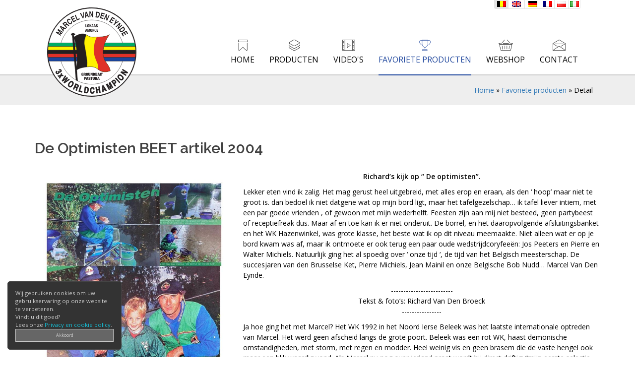

--- FILE ---
content_type: text/html; charset=utf-8
request_url: https://marcelvandeneynde.be/favorieteproduct/favoriet?detailitem=2393
body_size: 7616
content:
<!DOCTYPE html>
<html lang="nl-BE">
<head id="head"><!-- Google tag (gtag.js) -->
<script async src="https://www.googletagmanager.com/gtag/js?id=G-RJ530V9Z1N"></script>
<script>
  window.dataLayer = window.dataLayer || [];
  function gtag(){dataLayer.push(arguments);}
  gtag('js', new Date());
  gtag('config', 'G-RJ530V9Z1N');
</script>
<meta name="title" content="De Optimisten BEET artikel 2004 | Marcel Van Den Eynde" property="og:title" />
<meta name="description" content="Marcel Van Den Eynde nv is een familiebedrijf dat ondertussen al meer dan 30 jaar bestaat! Er zullen niet veel Europese zoetwaterhengelaars zijn die niet vissen of ooit hebben gevist met één van onze producten." property="og:description" />
<meta http-equiv="Content-Type" content="text/html; charset=utf-8" />
<meta name="Rating" content="General" />
<meta name="Robots" content="index, follow" />
<meta name="format-detection" content="telephone=no" />
<meta name="author" content="Jiswo bvba" />
<meta name="viewport" content="width=device-width, initial-scale=1, maximum-scale=5" />
<link href="https://marcelvandeneynde.be/nl-be/favorieteproduct/favoriet" rel="alternate" hreflang="nl-be" />
<link href="https://marcelvandeneynde.be/en-gb/favorieteproduct/favoriet" rel="alternate" hreflang="en-gb" />
<link href="https://marcelvandeneynde.be/de-de/favorieteproduct/favoriet" rel="alternate" hreflang="de-de" />
<link href="https://marcelvandeneynde.be/fr-fr/favorieteproduct/favoriet" rel="alternate" hreflang="fr-fr" />
<link href="https://marcelvandeneynde.be/pl-pl/favorieteproduct/favoriet" rel="alternate" hreflang="pl-pl" />
<link href="https://marcelvandeneynde.be/it-it/favorieteproduct/favoriet" rel="alternate" hreflang="it-it" />
<link href="https://marcelvandeneynde.be/nl-be/favorieteproduct/favoriet" rel="alternate" hreflang="x-default" />

<title>De Optimisten BEET artikel 2004</title>

<link href="/skins/marcelvandeneynde/favicon.ico?v=43" rel="shortcut icon" type="image/x-icon" />
<link rel="alternate" type="application/rss+xml" title="RSS" href="/feed.aspx" />
<link href="https://fonts.googleapis.com/css?family=Raleway:400,600|Open+Sans:300,400,600" rel="stylesheet" type="text/css" />
<link href="/content/marcelvandeneynde?v=fJ13D6XVzaWUWFLElU-m1Uf-hcpUeaI7xuPzatWN5vQ1" rel="stylesheet" type="text/css"/>
<link href="/skins/marcelvandeneynde/spcss?v=3a-dI7j4V1CVgjFkDbjsujav9lOVDDeI06qPb0FUdFo1" rel="stylesheet" type="text/css"/>
</head>
<body id="body">
<form method="post" action="./favoriet?detailitem=2393" id="MainForm" data-master-default-validation="false">
<div class="aspNetHidden">
<input type="hidden" name="__EVENTTARGET" id="__EVENTTARGET" value="" />
<input type="hidden" name="__EVENTARGUMENT" id="__EVENTARGUMENT" value="" />
<input type="hidden" name="__VIEWSTATE" id="__VIEWSTATE" value="kb2VyxGfH5RPXCzezZy/76obTe4GFOeQfoQTPsidL7Zjvq/aQZz5MQei44XwPySVGpzmvr4uTidaBMDiGD9PwSWq2CGeW+DV6LxHns0sa9GP/p8ny5LEwtPfkE9Cucp1" />
</div>
<script type="text/javascript">
//<![CDATA[
var theForm = document.forms['MainForm'];
if (!theForm) {
    theForm = document.MainForm;
}
function __doPostBack(eventTarget, eventArgument) {
    if (!theForm.onsubmit || (theForm.onsubmit() != false)) {
        theForm.__EVENTTARGET.value = eventTarget;
        theForm.__EVENTARGUMENT.value = eventArgument;
        theForm.submit();
    }
}
//]]>
</script>
<div class="container">
    <nav class="navbar navbar-default">
        <div class="container-fluid">
            <div class="navbar-header">
                <div class="languageselection">
                    <ul id="ctl02_langselector" class="languageselector">
	<li class="selected lang_nl"><a href="javascript:__doPostBack(&#39;ctl00$ctl02$langselector$ctl01&#39;,&#39;&#39;)">nl</a></li><li class="lang_en"><a href="javascript:__doPostBack(&#39;ctl00$ctl02$langselector$ctl03&#39;,&#39;&#39;)">en</a></li><li class="lang_de"><a href="javascript:__doPostBack(&#39;ctl00$ctl02$langselector$ctl05&#39;,&#39;&#39;)">de</a></li><li class="lang_fr"><a href="javascript:__doPostBack(&#39;ctl00$ctl02$langselector$ctl07&#39;,&#39;&#39;)">fr</a></li><li class="lang_pl"><a href="javascript:__doPostBack(&#39;ctl00$ctl02$langselector$ctl09&#39;,&#39;&#39;)">pl</a></li><li class="last lang_it"><a href="javascript:__doPostBack(&#39;ctl00$ctl02$langselector$ctl11&#39;,&#39;&#39;)">it</a></li>
</ul>
                </div>
                <button type="button" class="navbar-toggle collapsed" data-toggle="collapse" data-target="#navbar" aria-expanded="false" aria-controls="navbar">
                    <span class="sr-only">Toggle navigation</span>
                    <span class="icon-bar"></span>
                    <span class="icon-bar"></span>
                    <span class="icon-bar"></span>
                </button>
                <a class="navbar-brand" href="/">
                    <img src="/skins/marcelvandeneynde/images/logo.svg" alt=""/>
                </a>
            </div>
            <div id="navbar" class="navbar-collapse collapse">
                <ul class="nav navbar-nav">
                <li>
<a class="" href="/" title="Welkom">Home</a>
</li>
<li>
<a class="" href="/producten" title="Producten">Producten</a>
</li>
<li>
<a class="" href="/videos" title="Video's">Video's</a>
</li>
<li class="active">
<a class="" href="/favorieteproduct" title="Favoriete producten">Favoriete producten</a>
</li>
<li>
<a class="" href="/webshop" title="Webshop">Webshop</a>
</li>
<li>
<a class="" href="/contact" title="Contacteer ons">Contact</a>
</li>

                </ul>
            </div>
        </div>
    </nav>
</div>
<section class="page-header">
	<div class="container">
		<div class="pull-right">
    		<span class="breadcrumb"><span><a href="/">Home</a></span><span>&nbsp;&raquo;&nbsp;</span><span><a title="Favoriete producten" href="/favorieteproduct">Favoriete producten</a></span><span>&nbsp;&raquo;&nbsp;</span><span>Detail</span></span>
    	</div>
	</div>
</section>
<div class="container">
    <div class="row">
        <div class="col-xs-12">
            <section class="mb80">
                
    <div class="row favoriet">
    <div class="col-xs-12">
    <div class="tablelayout">
        <h2>De Optimisten BEET artikel 2004</h2>
        <img src="/getphoto.ashx?id=432&mode=medium" class="img-responsive" alt="De Optimisten BEET artikel 2004" style="float:left;margin-right:20px;margin-bottom:10px;"/>
        <p style="text-align: center;"><strong>Richard&rsquo;s kijk op &ldquo; De optimisten&rdquo;.</strong></p>
<p>Lekker eten vind ik zalig. Het mag gerust heel uitgebreid, met alles erop en eraan, als den &lsquo; hoop&rsquo; maar niet te groot is. dan bedoel ik niet datgene wat op mijn bord ligt, maar het tafelgezelschap&hellip; ik tafel liever intiem, met een par goede vrienden , of gewoon met mijn wederhelft. Feesten zijn aan mij niet besteed, geen partybeest of receptiefreak dus. Maar af en toe kan ik er niet onderuit. De borrel, en het daaropvolgende afsluitingsbanket en het WK Hazenwinkel, was grote klasse, het beste wat ik op dit niveau meemaakte. Niet alleen wat er op je bord kwam was af, maar ik ontmoete er ook terug een paar oude wedstrijdcoryfee&euml;n: Jos Peeters en Pierre en Walter Michiels. Natuurlijk ging het al spoedig over &lsquo; onze tijd &lsquo;, de tijd van het Belgisch meesterschap. De succesjaren van den Brusselse Ket, Pierre Michiels, Jean Mainil en onze Belgische Bob Nudd&hellip; Marcel Van Den Eynde.</p>
<p style="text-align: center;">-------------------------<br />Tekst &amp; foto&rsquo;s: Richard Van Den Broeck<br />----------------</p>
<p>Ja hoe ging het met Marcel? Het WK 1992 in het Noord Ierse Beleek was het laatste internationale optreden van Marcel. Het werd geen afscheid langs de grote poort. Beleek was een rot WK, haast demonische omstandigheden, met storm, met regen en modder. Heel weinig vis en geen brasem die de vaste hengel ook maar een blik waardig vond. Als Marcel nu nog over Ierland praat wordt hij direct driftig: &ldquo;mijn eerste selectie voor het WK was in Ierland in 1969 en ik eindigde ook in Ierland, in Beleek 1992. Vierentwintig Wk selecties na elkaar, maar ik zit nog te wachten achter mijn achterste aanbeet in Ierland, mooi land maar praat me niet over de visserij daar &ldquo;.</p>
<p>24 jaar lang had het boegbeeld van ons nationale team, met 3 keer goud met het team en &eacute;&eacute;n keer goud individueel. In Belgi&euml; won Marcel alles wat er maar te winnen viel. De Witte uit Dendermonde beheerste een kwart eeuw ons wedstrijdgebeuren.</p>
<p><strong>De optimisten</strong></p>
<p>We zouden nog eens gaan vissen, daar waren we het over eens, maar een geschikte datum vinden bleek een moeilijke opgave te zijn. Of de eergoden zaten tegen, of Richard zat in Ierland (Sorry Marcel). Bij een volgende afspraak as een of ander griepje weer de spelbreker. &ldquo;Kan het morgen voor jou?&rdquo;, overviel Jan Van Schendel me via de telefoon. Heu&hellip; ja, eigenlijk wel, maar dan alleen in de namiddag. Prima we hoeven toch niet ver weg te gaan, kom maar gewoon naar de fabriek. Ik vroeg hem nog snel naar het weerbericht. &ldquo; Beetje wind, maar voor de rest niet verkeerd.&rdquo; Ik hoorde hem nog iets zeggen over optimisten, voor hij de telefoon opging&hellip;. Ja, welke visser niet dacht ik&hellip;</p>
<p>Philip, Marcels schoonzoon en bedrijfsleider van de Firma, stond mij al op te wachten. &ldquo; Marcel is al weg, hij was niet te houden, hij is zijn spullen al in gereedheid aan het brengen&rdquo;.&nbsp; Philip laadde nog wat extra materiaal in de wagen. &ldquo; Volg me maar, het is hier vlakbij&rdquo;.&nbsp; Nauwelijks hebben we het fabrieksterrein verlaten of we belanden via een jachtweg in een oase van rust en groen, maar vooral van water. &ldquo; We zijn er &ldquo;, zegt Philip haast plechtig. Dit is het paradijs van de visclub &ldquo; De Optimisten&rsquo;&rsquo;.</p>
<p><strong>Karper en klein spul</strong></p>
<p>Een vestigingswater rondom een oud fort, dat nog steeds dienst doet als schietstand voor de Dendermondse politie. De duidelijke aanwezigheid van de oude vestigingsmuren geeft het water een waas van geheimzinnigheid. De sterk over het water hangende struiken langs de fortkant ruiken naar karper en avontuur. Marcel, helemaal niet onder de indruk van de omgeving, is reeds ijverig met voeremmers bezig. Wat de pot schaft? &ldquo; Gewoon, heel gewoon, zeg maar de dagschotel; &lsquo;Vijver geel&rsquo; en &lsquo;Natuur&rsquo; als basis. Een handje maden en een greepje ma&iuml;s, meer moet dat niet zijn&rdquo;. Philip is ondertussen ook druk in de weer: &ldquo;Pas maar op met die ma&iuml;s of je krijgt karper op bezoek.&rdquo; Ik vraag Philip wat we mogen verwachten. &ldquo;Veel kleine vis, Brasem en natuurlijk kans op lijnbreuk door een karper&rdquo;.&nbsp; De tand des tijds heeft Marcel niet ontzien, maar als hij zijn hengel in de hand heeft ondergaat hij een metamorfose. Al zijn bewegingen misschien niet meer , klasse blijft, dat zie je aan alles. Marcel en zijn lokvoeder, dat is een symbiose. Hij maakte zijn lokvoeder groot en zijn lokvoeder maakte hem groots. Die eerbied voor datgene wat in die voeremmer zit, dat zie je, dat is kunst; zo gaat een artiest met zijn schepping om. Marcel &lsquo; streelt&rsquo; het lokvoeder door de voerzeef. Zijn dobber hangt in de waterspiegel, ik heb het er heel moeilijk mee. Hij blijkbaar ook, want na enige twijfel besluit hij om toch iets van het lood af te schapen. Bij Philip melden de eerste voorntjes zich. Jan Van Schendel komt ook even kijken. Marcels aas wordt onderschept door een drieste bende friemeltjes. Het gaat vlot, maar de grote vis laar het nog afweten.</p>
<p><strong>Een kroonprins</strong></p>
<p>We hebben nu even tijd voor een babbel en ik vraag Marcel of hij nog met zijn boot op zee vist. &ldquo;Nee, dat werd te zwaar. Af en toe gaan we nog eens achter de snoekbaars aan, maar die vangsten zijn ook sterk terug gelopen. Het meeste geniet ik hier nog, vlakbij, familie of vrienden komen eens langs. De kleinkinderen gooien een hengeltje uit, en pas op h&egrave; er zit een crack bij. Je zult wel zien, straks komt hij. Bij Philip komt er ineens erg veel elastiek uit de hengeltop. Een karper vlucht naar de tegenoverliggende struiken, geen houden aan.</p>
<p>Hoi pap, mag ik vissen? De kleinkinderen bestormen de vestiging. Marcel heeft nu meer aandacht voor de wilde bende dan voor zijn dobber. De nieuwe kampioen heeft vaders hengel al veroverd. Er zit voor Philip niets anders op dan een tweede hengel optuigen. De dames Van Den Eynde volgen in het kielzog van de jonge meute, biertjes en frisdrank gaan rond&hellip;. De cirkel is rond. Onze Philip (zijn schoonzoon) vist niet onaardig, maar die jongen heeft het veel te druk met de zaak. Maar die kleine dat wordt een nieuwe &ldquo;witte&rdquo; ne kampioen. De kroonprins roep ondertussen om de assistentie van vader terwijl hij ijverig aan een brasem staat te hijsen. &ldquo; Ze je wat ik bedoel &ldquo; zegt Marcel Apetrots&hellip;</p>
<p><em><span style="text-decoration: underline;">Bron: Hengelsportmagazine Beet, nr 12 december 2004, 29<sup>e</sup> jaargang.</span></em></p>
        
    </div>
</div>
</div>

            </section>
        </div>
    </div>
</div>
<div class="totop"><a href="#top"><i class="fa fa-angle-up"></i></a></div>
<footer>
    <div class="container">
        <div class="bigdivider"></div>
        <div class="row">
            <div class="col-sm-12 col-md-6 col-lg-4 mb50">
                <h3 class="text-uppercase">Marcel Van Den Eynde</h3>
                <p>Het produceren van hengelsport-lokazen van top-kwaliteit voor een eerlijke prijs.<br /> Dit was de even simpele als duidelijke missie van Marcel Van Den Eynde, de oprichter van ons bedrijf.</p>
                <h3 class="text-uppercase mt50">Contacteer ons</h3>
                <p class="phone">+32 (0) 52 20 00 62</p>
                <p>
                    N.V. Marcel Van Den Eynde s.a.<br />
                    Schaapveld 6-8<br />
                    9200 Dendermonde
                </p>
                <br/>
                <div class="socialbtns">
                    <ul>
                        <li><a href="https://www.facebook.com/Marcel-Van-Den-Eynde-Benelux-1449981068354760" target="_blank" class="fa fa-lg fa-facebook text-center"></a></li>
                    </ul>
                </div>
            </div>
            <div class="col-md-6 col-lg-8">
                <div class="row">
                    
                    <div class="col-xs-6 col-sm-3 col-md-6 col-lg-3 mb50">
                        <h4 class="text-uppercase">Catalogus</h4>
                        <div class="thumbholder">
                            <div class="_df_thumb"
                                source="upload/mvde/Catalogus-2025.pdf"
                                thumb="/skins/marcelvandeneynde/images/Catalogus-2025.jpg">
                            </div>
                        </div>  
                    </div>
                    <div class="col-xs-6 col-sm-3 col-md-6 col-lg-3 mb50">
                        <h4 class="text-uppercase">Rivieren en kanalen</h4>
                        <div class="thumbholder">
                            <div class="_df_thumb"
                                source="upload/mvde/LR 03 2021 kanaal en rivieren.pdf"
                                thumb="/skins/marcelvandeneynde/images/rivierenkanalen.jpg">
                            </div>
                        </div>  
                    </div>
                    <div class="col-xs-6 col-sm-3 col-md-6 col-lg-3 mb50">
                        <h4 class="text-uppercase">Vijver en feeder</h4>
                        <div class="thumbholder">
                            <div class="_df_thumb"
                                source="upload/mvde/Broch_2020_Vijvers-Feedervissen_V02_LR.pdf"
                                thumb="/skins/marcelvandeneynde/images/VijverEnFeeder.jpg">
                            </div>
                        </div>  
                    </div>      
                    <div class="col-xs-6 col-sm-3 col-md-6 col-lg-3 mb50">
                        <h4 class="text-uppercase">Dreambaits</h4>
                        <div class="thumbholder">
                            <div class="_df_thumb"
                                source="upload/mvde/Catalogus-Dreambaits-2025.pdf"
                                thumb="/skins/marcelvandeneynde/images/Catalogus-Dreambaits-2025.jpg">
                            </div>
                        </div>  
                    </div>      
                    
                </div>
            </div>
        </div>
        <div class="text-center subfooter">
            <p><i class="fa fa-copyright"></i> 2026 Marcel Van Den Eynde. Alle rechten voorbehouden.<br />
            <span class="jiswo">Deze website is een creatie van <a href="http://www.jiswo.com" target="_blank">Jiswo</a></span></p>
        </div>
    </div>
</footer>

<div id="legalcookiewarning" class="legalcookiewarning">
    <div class="alert" role="alert">
        <div class="row">
            <div class="col-xs-12">Wij gebruiken cookies om uw gebruikservaring op onze website te verbeteren.<br/>Vindt u dit goed?<br />Lees onze <a href="javascript:ShowContentDialog('PrivacyPolicy.Content', 'PrivacyPolicy.description', 'CloseButtonCaption', 'modal-lg cookie-warning');">Privacy en cookie policy</a>.</div>
            <div class="col-xs-12"><a href="javascript:dismissLegalCookie()" class="btn btn-default btn-cookie btn-block mt-3">Akkoord</a></div>
        </div>
    </div>
</div>
<script src="/skins/marcelvandeneynde/spjs?v=NXU6-1t1A4GTNcit9CpAlmQEpfQfW-tRG4k42F-TsUk1"></script>
<div class="aspNetHidden">
	<input type="hidden" name="__VIEWSTATEGENERATOR" id="__VIEWSTATEGENERATOR" value="CA0B0334" />
	<input type="hidden" name="__EVENTVALIDATION" id="__EVENTVALIDATION" value="IudGvlv33/anLUNajNaGZfMrhsD2Q8LMjAPNVuQE3BiVbLCWFjJCo0W/xJVlNWob8VGOqWYdsgPTRsQpC+uyU2BgqDjvypl6Q2bvhrq8v4zU8O9VGbLymb/VrkJULumrDYJnF9ZDcdZWGAmrAwTvJm4t1JjoZxB/45LPwuFbcB2qdqqs1CIpJTht7JOA9wfGAgEtInm3usIzmWbspkLOkqQtvOzpF8ViA9c/xJRw10E=" />
</div></form>
</body>
</html>


--- FILE ---
content_type: image/svg+xml
request_url: https://marcelvandeneynde.be/skins/marcelvandeneynde/images/logo.svg
body_size: 35006
content:
<?xml version="1.0" encoding="UTF-8" standalone="no"?><!DOCTYPE svg PUBLIC "-//W3C//DTD SVG 1.1//EN" "http://www.w3.org/Graphics/SVG/1.1/DTD/svg11.dtd"><svg width="100%" height="100%" viewBox="0 0 309 309" version="1.1" xmlns="http://www.w3.org/2000/svg" xmlns:xlink="http://www.w3.org/1999/xlink" xml:space="preserve" style="fill-rule:evenodd;clip-rule:evenodd;stroke-miterlimit:3.8636;"><g><path d="M154.488,4.25c-82.975,0 -150.238,67.263 -150.238,150.238c0,82.976 67.263,150.238 150.238,150.238c82.976,0 150.238,-67.262 150.238,-150.238c0,-82.975 -67.262,-150.238 -150.238,-150.238Z" style="fill:#231f20;fill-rule:nonzero;"/><path d="M0,154.488c0,-85.322 69.166,-154.488 154.488,-154.488c85.323,0 154.488,69.166 154.488,154.488c0,85.323 -69.165,154.488 -154.488,154.488c-85.322,0 -154.488,-69.165 -154.488,-154.488Z" style="fill:#231f20;fill-rule:nonzero;"/><path d="M2.68,154.488c0,-83.842 67.966,-151.808 151.808,-151.808c83.843,0 151.809,67.966 151.809,151.808c0,83.843 -67.966,151.809 -151.809,151.809c-83.842,0 -151.808,-67.966 -151.808,-151.809Z" style="fill:#fff;fill-rule:nonzero;"/><path d="M2.681,154.488c0,-83.842 67.965,-151.807 151.807,-151.807c83.842,0 151.807,67.965 151.807,151.807c0,83.842 -67.965,151.807 -151.807,151.807c-83.842,0 -151.807,-67.965 -151.807,-151.807Z" style="fill:none;stroke-width:0.48px;stroke:#231f20;"/><path d="M43.3,154.488c0,-61.408 49.78,-111.188 111.188,-111.188c61.408,0 111.188,49.78 111.188,111.188c0,61.409 -49.78,111.188 -111.188,111.188c-61.408,0 -111.188,-49.779 -111.188,-111.188Z" style="fill:none;stroke-width:1px;stroke:#231f20;"/><g><clipPath id="_clip1"><path d="M2.681,154.488c0,-83.842 67.965,-151.807 151.807,-151.807c83.842,0 151.807,67.965 151.807,151.807c0,83.842 -67.965,151.807 -151.807,151.807c-83.842,0 -151.807,-67.965 -151.807,-151.807Z"/></clipPath><g clip-path="url(#_clip1)"><rect x="-2.079" y="122.653" width="319.978" height="12.612" style="fill:#00ab66;fill-rule:nonzero;stroke-width:0.96px;stroke:#231f20;"/><rect x="-2.079" y="135.265" width="319.978" height="12.612" style="fill:#fff200;fill-rule:nonzero;stroke-width:0.96px;stroke:#231f20;"/><rect x="-2.079" y="147.877" width="319.978" height="12.612" style="fill:#231f20;fill-rule:nonzero;stroke-width:0.96px;stroke:#231f20;"/><rect x="-2.079" y="160.49" width="319.978" height="12.612" style="fill:#e03128;fill-rule:nonzero;stroke-width:0.96px;stroke:#231f20;"/><rect x="-2.079" y="173.102" width="319.978" height="12.612" style="fill:#1b449c;fill-rule:nonzero;stroke-width:0.96px;stroke:#231f20;"/></g></g><path d="M35.794,78.604l2.477,-3.965l16.891,10.555l-1.604,2.568l-11.425,-7.139c-0.329,-0.205 -0.785,-0.494 -1.37,-0.868c-0.592,-0.378 -1.049,-0.667 -1.369,-0.868l12.615,11.354l-1.672,2.675l-15.724,-6.378c0.321,0.2 0.781,0.484 1.381,0.85c0.592,0.362 1.052,0.645 1.38,0.85l11.425,7.139l-1.604,2.568l-16.891,-10.554l2.504,-4.009l14.78,5.901l-11.794,-10.679Z" style="fill:#231f20;"/><path d="M53.682,74.923l2.483,-3.066l-7.312,-3.424l4.829,6.49ZM44.178,66.97l2.311,-2.854l18.945,8.254l-2.218,2.739l-3.813,-1.798l-3.605,4.453l2.504,3.413l-2.138,2.64l-11.986,-16.847Z" style="fill:#231f20;"/><path d="M57.924,56.702l3.65,3.914l2.693,-2.512c0.535,-0.499 0.862,-0.952 0.983,-1.359c0.215,-0.718 -0.059,-1.485 -0.82,-2.303c-0.823,-0.882 -1.605,-1.262 -2.346,-1.138c-0.417,0.069 -0.882,0.343 -1.397,0.822l-2.763,2.576ZM61.009,49.799c0.647,-0.173 1.328,-0.174 2.045,-0.004c0.591,0.139 1.167,0.365 1.729,0.678c0.562,0.314 1.109,0.757 1.644,1.33c0.645,0.692 1.145,1.501 1.499,2.427c0.348,0.92 0.337,1.811 -0.033,2.673c0.777,-0.219 1.507,-0.179 2.19,0.12c0.681,0.288 1.499,0.943 2.451,1.963l0.912,0.979c0.621,0.665 1.062,1.097 1.325,1.296c0.411,0.318 0.813,0.46 1.206,0.427l0.341,0.366l-2.616,2.439c-0.373,-0.255 -0.667,-0.467 -0.883,-0.637c-0.442,-0.35 -0.866,-0.737 -1.27,-1.161l-1.278,-1.339c-0.877,-0.92 -1.588,-1.414 -2.134,-1.484c-0.541,-0.074 -1.161,0.215 -1.861,0.867l-2.454,2.288l5.327,5.712l-2.323,2.166l-13.584,-14.567l5.58,-5.202c0.816,-0.724 1.545,-1.169 2.187,-1.337Z" style="fill:#231f20;"/><path d="M68.846,45.224c0.061,-2.07 0.882,-3.68 2.464,-4.83c2.117,-1.538 4.311,-1.773 6.582,-0.707c1.266,0.606 2.284,1.397 3.055,2.374l-2.63,1.91c-0.731,-0.648 -1.374,-1.072 -1.928,-1.271c-0.986,-0.353 -1.949,-0.188 -2.888,0.495c-0.956,0.694 -1.35,1.738 -1.182,3.13c0.163,1.385 0.901,2.981 2.214,4.788c1.313,1.808 2.589,2.952 3.825,3.434c1.238,0.471 2.306,0.379 3.206,-0.274c0.921,-0.67 1.344,-1.566 1.266,-2.691c-0.035,-0.609 -0.265,-1.394 -0.692,-2.353l2.603,-1.891c1.049,1.922 1.503,3.774 1.364,5.556c-0.134,1.779 -0.933,3.199 -2.395,4.262c-1.809,1.315 -3.772,1.605 -5.888,0.871c-2.121,-0.741 -4.127,-2.413 -6.017,-5.015c-2.044,-2.813 -3.031,-5.409 -2.959,-7.788Z" style="fill:#231f20;"/><path d="M92.775,31.727l-7.198,3.99l2.05,3.699l6.608,-3.663l1.677,3.026l-6.607,3.662l2.482,4.479l7.531,-4.174l1.736,3.132l-10.308,5.713l-9.656,-17.419l9.975,-5.53l1.71,3.085Z" style="fill:#231f20;"/><path d="M95.699,26.354l3.013,-1.217l6.12,15.147l7.142,-2.886l1.341,3.32l-10.155,4.103l-7.461,-18.467Z" style="fill:#231f20;"/><path d="M123.379,17.067l3.276,-0.817l-0.331,20.609l-2.979,0.743l-9.918,-18.054l3.369,-0.84l6.934,13.854l-0.351,-15.495Z" style="fill:#231f20;"/><path d="M134.616,27.574l3.907,-0.549l-3.013,-7.491l-0.894,8.04ZM133.089,15.276l3.637,-0.511l8.226,18.957l-3.49,0.49l-1.562,-3.915l-5.674,0.798l-0.496,4.204l-3.364,0.473l2.723,-20.496Z" style="fill:#231f20;"/><path d="M146.319,13.783l3.408,-0.06l6.435,13.794l-0.243,-13.902l3.028,-0.052l0.348,19.914l-3.25,0.056l-6.597,-14.034l0.247,14.145l-3.028,0.053l-0.348,-19.914Z" style="fill:#231f20;"/><path d="M172.922,18.273l-2.033,12.838l2.96,0.469c1.514,0.24 2.722,-0.549 3.622,-2.367c0.493,-0.998 0.854,-2.222 1.084,-3.673c0.317,-2.002 0.313,-3.576 -0.011,-4.721c-0.316,-1.154 -1.203,-1.846 -2.662,-2.078l-2.96,-0.468ZM179.273,16.214c1.005,0.625 1.745,1.595 2.221,2.91c0.38,1.064 0.577,2.181 0.591,3.35c0.014,1.17 -0.061,2.271 -0.224,3.303c-0.414,2.616 -1.175,4.766 -2.282,6.451c-1.499,2.271 -3.409,3.222 -5.729,2.855l-6.618,-1.049l3.115,-19.671l6.618,1.048c0.949,0.169 1.718,0.436 2.308,0.803Z" style="fill:#231f20;"/><path d="M198.363,24.373l-7.871,-2.407l-1.236,4.045l7.225,2.209l-1.012,3.308l-7.225,-2.209l-1.497,4.897l8.234,2.518l-1.047,3.424l-11.271,-3.446l5.823,-19.047l10.908,3.335l-1.031,3.373Z" style="fill:#231f20;"/><path d="M204.263,22.554l3.113,1.387l0.003,15.221l5.655,-12.702l2.767,1.232l-8.101,18.195l-2.969,-1.322l-0.049,-15.508l-5.754,12.924l-2.766,-1.232l8.101,-18.195Z" style="fill:#231f20;"/><path d="M232.888,41.59l-6.98,-4.362l-2.241,3.587l6.407,4.004l-1.833,2.933l-6.407,-4.003l-2.714,4.342l7.301,4.564l-1.897,3.036l-9.995,-6.246l10.554,-16.891l9.673,6.045l-1.868,2.991Z" style="fill:#231f20;"/><path d="M245.741,47.271l2.862,2.318l-11.866,6.387l-4.711,5.817l-2.525,-2.045l4.71,-5.818l3.642,-13.047l2.976,2.41l-2.95,8.774l7.862,-4.796Z" style="fill:#231f20;"/><path d="M251.544,52.353l2.368,2.452l-5.7,14.114l10.002,-9.658l2.104,2.178l-14.327,13.835l-2.258,-2.337l5.764,-14.398l-10.176,9.828l-2.104,-2.178l14.327,-13.836Z" style="fill:#231f20;"/><path d="M263.129,70.404l-10.516,7.641l1.761,2.424c0.901,1.241 2.313,1.537 4.236,0.888c1.054,-0.357 2.175,-0.968 3.363,-1.831c1.64,-1.191 2.75,-2.306 3.331,-3.346c0.592,-1.039 0.454,-2.156 -0.414,-3.351l-1.761,-2.425ZM269.075,73.44c0.27,1.152 0.107,2.362 -0.487,3.628c-0.484,1.021 -1.134,1.95 -1.951,2.787c-0.817,0.837 -1.648,1.562 -2.493,2.177c-2.143,1.556 -4.202,2.539 -6.176,2.948c-2.666,0.545 -4.689,-0.133 -6.07,-2.034l-3.938,-5.421l16.113,-11.706l3.938,5.421c0.552,0.79 0.907,1.523 1.064,2.2Z" style="fill:#231f20;"/><path d="M276.856,92.14l-3.99,-7.199l-3.699,2.051l3.663,6.608l-3.026,1.677l-3.662,-6.608l-4.479,2.483l4.174,7.53l-3.132,1.736l-5.714,-10.309l17.42,-9.655l5.529,9.976l-3.084,1.71Z" style="fill:#231f20;"/><path d="M35.332,221.923c-0.72,0.433 -1.261,0.881 -1.624,1.346c-0.667,0.858 -0.735,1.73 -0.203,2.615c0.326,0.543 0.846,0.873 1.558,0.99c0.725,0.119 1.534,-0.09 2.428,-0.627c1.183,-0.711 1.748,-1.561 1.695,-2.549c-0.032,-0.561 -0.325,-1.301 -0.876,-2.218l2.533,-1.522c0.556,0.888 1.044,1.448 1.465,1.679c0.716,0.405 1.604,0.289 2.663,-0.347c0.687,-0.412 1.151,-0.906 1.391,-1.482c0.244,-0.569 0.195,-1.137 -0.146,-1.706c-0.393,-0.653 -0.947,-0.975 -1.663,-0.967c-0.712,0.014 -1.507,0.294 -2.385,0.839l-1.549,-2.579c0.909,-0.511 1.829,-0.901 2.76,-1.17c0.839,-0.197 1.702,-0.232 2.59,-0.105c0.639,0.108 1.221,0.344 1.743,0.707c0.522,0.364 1.001,0.907 1.436,1.632c0.808,1.344 1.011,2.695 0.611,4.053c-0.389,1.359 -1.332,2.489 -2.83,3.389c-1.06,0.637 -2.101,0.928 -3.124,0.874c-0.642,-0.036 -1.147,-0.173 -1.514,-0.409c0.151,0.251 0.091,0.78 -0.179,1.585c-0.413,1.207 -1.344,2.245 -2.792,3.116c-1.523,0.915 -3.112,1.307 -4.768,1.175c-1.643,-0.129 -2.95,-1.002 -3.921,-2.618c-1.196,-1.99 -1.195,-3.873 0.002,-5.648c0.641,-0.939 1.664,-1.862 3.068,-2.767l1.631,2.714Z" style="fill:#231f20;stroke-width:1.42px;stroke:#231f20;"/><path d="M36.582,236.324l8.917,-1.451l3.776,-7.888l2.376,3.153l-2.417,4.398l4.867,-1.146l2.307,3.062l-8.578,1.394l-3.911,8.215l-2.416,-3.206l2.502,-4.549l-5.068,1.144l-2.355,-3.126Z" style="fill:#231f20;stroke-width:1.42px;stroke:#231f20;"/><path d="M65.316,237.907l-6.905,10.325l-2.022,2.778l2.664,-2.058l9.892,-7.541l2.644,2.553l-7.068,10.168l-1.998,2.802l2.64,-2.001l10.184,-7.339l2.547,2.459l-18.206,12.096l-2.392,-2.31l7.224,-10.379l2.445,-3.378l-3.291,2.561l-10.12,7.582l-2.327,-2.247l11.429,-18.641l2.66,2.569Z" style="fill:#231f20;stroke-width:1.42px;stroke:#231f20;"/><path d="M81.676,271.931c1.393,-0.65 2.744,-1.983 4.054,-3.999c1.304,-2.008 1.969,-3.781 1.996,-5.318c0.039,-1.541 -0.521,-2.686 -1.678,-3.438c-1.157,-0.752 -2.435,-0.805 -3.834,-0.159c-1.399,0.646 -2.753,1.976 -4.063,3.993c-1.309,2.016 -1.974,3.795 -1.995,5.336c-0.021,1.54 0.547,2.686 1.705,3.438c1.157,0.751 2.429,0.8 3.815,0.147ZM81.74,275.84c-1.961,0.707 -3.94,0.412 -5.938,-0.886c-1.998,-1.298 -3.073,-2.985 -3.225,-5.064c-0.306,-2.628 0.584,-5.55 2.672,-8.765c2.129,-3.28 4.436,-5.281 6.92,-6.005c1.96,-0.707 3.939,-0.412 5.938,0.886c1.998,1.297 3.073,2.985 3.225,5.064c0.342,2.56 -0.552,5.479 -2.681,8.759c-2.088,3.215 -4.391,5.218 -6.911,6.011Z" style="fill:#231f20;stroke-width:1.42px;stroke:#231f20;"/><path d="M100.145,267.989l-2.333,5.239l3.606,1.606c0.716,0.319 1.301,0.452 1.753,0.4c0.799,-0.088 1.441,-0.679 1.929,-1.773c0.526,-1.182 0.572,-2.112 0.141,-2.791c-0.243,-0.383 -0.709,-0.727 -1.397,-1.034l-3.699,-1.647ZM108.248,268.141c0.441,0.566 0.728,1.238 0.861,2.016c0.11,0.641 0.128,1.305 0.054,1.99c-0.074,0.686 -0.282,1.412 -0.623,2.18c-0.413,0.926 -1.002,1.757 -1.767,2.495c-0.762,0.728 -1.646,1.09 -2.651,1.087c0.542,0.674 0.808,1.411 0.799,2.21c0.001,0.794 -0.303,1.874 -0.911,3.241l-0.583,1.31c-0.397,0.891 -0.638,1.507 -0.724,1.849c-0.141,0.54 -0.114,0.996 0.083,1.369l-0.218,0.49l-3.502,-1.56c0.096,-0.475 0.182,-0.853 0.259,-1.137c0.16,-0.583 0.365,-1.163 0.614,-1.74l0.786,-1.822c0.54,-1.25 0.73,-2.159 0.57,-2.726c-0.153,-0.565 -0.698,-1.056 -1.635,-1.473l-3.285,-1.464l-3.405,7.648l-3.11,-1.385l8.683,-19.502l7.47,3.326c1.056,0.502 1.801,1.035 2.235,1.598Z" style="fill:#231f20;stroke-width:1.42px;stroke:#231f20;"/><path d="M115.349,270.152l3.331,1.019l-5.119,16.745l7.895,2.414l-1.122,3.67l-11.226,-3.433l6.241,-20.415Z" style="fill:#231f20;stroke-width:1.42px;stroke:#231f20;"/><path d="M133.717,278.526l-1.939,13.797l3.181,0.447c1.627,0.229 2.907,-0.639 3.838,-2.605c0.509,-1.079 0.873,-2.397 1.092,-3.956c0.303,-2.151 0.269,-3.838 -0.099,-5.06c-0.361,-1.23 -1.325,-1.955 -2.892,-2.176l-3.181,-0.447ZM140.485,276.201c1.089,0.65 1.9,1.676 2.434,3.077c0.427,1.133 0.659,2.326 0.697,3.579c0.036,1.253 -0.023,2.435 -0.179,3.544c-0.395,2.811 -1.17,5.13 -2.325,6.956c-1.565,2.462 -3.593,3.517 -6.087,3.166l-7.112,-0.999l2.971,-21.141l7.112,1c1.02,0.163 1.85,0.436 2.489,0.818Z" style="fill:#231f20;stroke-width:1.42px;stroke:#231f20;"/><path d="M151.061,278.764c1.327,-1.78 3.037,-2.688 5.133,-2.725c2.805,-0.049 4.876,1.093 6.214,3.426c0.739,1.31 1.146,2.631 1.222,3.962l-3.482,0.06c-0.244,-1.019 -0.548,-1.786 -0.911,-2.301c-0.65,-0.916 -1.597,-1.363 -2.84,-1.341c-1.267,0.022 -2.254,0.696 -2.963,2.021c-0.708,1.316 -1.041,3.172 -1,5.566c0.042,2.394 0.458,4.183 1.248,5.366c0.797,1.174 1.791,1.751 2.982,1.73c1.222,-0.021 2.143,-0.549 2.766,-1.583c0.345,-0.557 0.625,-1.388 0.839,-2.492l3.449,-0.06c-0.261,2.332 -1,4.237 -2.219,5.717c-1.211,1.479 -2.785,2.235 -4.722,2.269c-2.397,0.042 -4.299,-0.91 -5.706,-2.855c-1.406,-1.955 -2.14,-4.656 -2.2,-8.103c-0.065,-3.726 0.665,-6.612 2.19,-8.657Z" style="fill:#231f20;stroke-width:1.42px;stroke:#231f20;"/><path d="M171.202,297.045l-3.339,-21.085l3.407,-0.539l1.273,8.039l6.434,-1.019l-1.273,-8.039l3.418,-0.542l3.34,21.085l-3.418,0.542l-1.491,-9.413l-6.435,1.019l1.491,9.413l-3.407,0.539Z" style="fill:#231f20;stroke-width:1.42px;stroke:#231f20;"/><path d="M194.622,283.699l4.023,-1.307l-4.576,-7.346l0.553,8.653ZM190.722,271.002l3.743,-1.216l12.212,18.478l-3.593,1.168l-2.378,-3.842l-5.84,1.898l0.259,4.53l-3.463,1.125l-0.94,-22.141Z" style="fill:#231f20;stroke-width:1.42px;stroke:#231f20;"/><path d="M213.793,261.117l4.423,-2.352l10.023,18.849l-2.866,1.524l-6.779,-12.75c-0.195,-0.366 -0.464,-0.879 -0.806,-1.539c-0.347,-0.669 -0.616,-1.182 -0.806,-1.54l5.625,17.299l-2.986,1.588l-11.177,-14.348c0.19,0.358 0.465,0.868 0.826,1.529c0.356,0.653 0.631,1.163 0.826,1.529l6.779,12.75l-2.866,1.524l-10.022,-18.85l4.473,-2.378l10.557,13.398l-5.224,-16.233Z" style="fill:#231f20;stroke-width:1.42px;stroke:#231f20;"/><path d="M231.991,254.442c-0.645,-0.117 -1.299,0.066 -1.964,0.549l-2.626,1.908l3.695,5.085l2.626,-1.908c0.665,-0.483 1.03,-1.064 1.095,-1.744c0.071,-0.684 -0.22,-1.476 -0.872,-2.374c-0.653,-0.898 -1.304,-1.404 -1.954,-1.516ZM238.652,259.108c-0.192,1.428 -1.036,2.686 -2.53,3.771l-2.864,2.081l4.512,6.21l-2.8,2.034l-12.548,-17.271l5.874,-4.267c1.354,-0.984 2.757,-1.323 4.209,-1.018c1.453,0.306 2.857,1.392 4.213,3.259c1.482,2.038 2.126,3.772 1.934,5.201Z" style="fill:#231f20;stroke-width:1.42px;stroke:#231f20;"/><path d="M252.635,258.94l-2.531,2.36l-14.56,-15.613l2.532,-2.36l14.559,15.613Z" style="fill:#231f20;stroke-width:1.42px;stroke:#231f20;"/><path d="M260.521,243.298c-0.424,-1.477 -1.529,-3.02 -3.316,-4.629c-1.779,-1.602 -3.426,-2.537 -4.94,-2.804c-1.515,-0.279 -2.735,0.095 -3.658,1.119c-0.923,1.026 -1.176,2.28 -0.757,3.763c0.419,1.483 1.522,3.029 3.309,4.637c1.786,1.609 3.439,2.544 4.957,2.805c1.519,0.262 2.74,-0.12 3.663,-1.145c0.923,-1.026 1.171,-2.274 0.742,-3.746ZM264.392,243.847c0.392,2.047 -0.21,3.955 -1.804,5.726c-1.594,1.771 -3.429,2.568 -5.506,2.393c-2.644,-0.108 -5.39,-1.445 -8.239,-4.01c-2.906,-2.616 -4.522,-5.208 -4.849,-7.775c-0.392,-2.046 0.21,-3.955 1.804,-5.726c1.594,-1.77 3.429,-2.568 5.506,-2.392c2.582,0.062 5.325,1.401 8.232,4.017c2.849,2.566 4.467,5.154 4.856,7.767Z" style="fill:#231f20;stroke-width:1.42px;stroke:#231f20;"/><path d="M254.279,224.949l1.936,-3.098l16.157,2.268l-12.639,-7.898l1.72,-2.753l18.105,11.313l-1.846,2.954l-16.468,-2.262l12.86,8.036l-1.72,2.753l-18.105,-11.313Z" style="fill:#231f20;stroke-width:1.42px;stroke:#231f20;"/><path d="M101.864,206.375c0,0 3.941,-24.715 1.149,-53.227c-2.791,-28.512 -9.073,-45.324 -9.073,-45.324l7.924,98.551ZM99.93,251.398c1.483,0.851 3.4,1.861 5.753,3.032l-3.179,-36.978c0,0 3.291,-8.02 35.754,-11.554c25.95,-2.825 31.43,3.56 39.301,9.455c8.033,6.015 21.319,11.494 40.785,4.078c-0.185,-2.966 0.927,-8.713 -16.314,-32.071c-3.893,-5.006 -9.825,-18.91 -8.528,-34.853c1.298,-15.943 6.86,-38.56 22.247,-58.582c-4.45,3.152 -15.387,8.343 -43.566,8.343c-12.792,0.185 -20.392,3.151 -35.409,-7.045c-15.016,-10.196 -35.964,2.224 -37.818,3.337c-1.854,1.112 -4.635,3.337 -4.635,3.337l-1.112,0l-1.113,-6.489l4.635,-1.297c0,0 -0.556,-5.747 -7.601,-5.006c-7.044,0.742 -6.303,6.674 -6.303,6.674l4.079,0.371l13.024,155.248Z" style="fill:#231f20;"/><g><clipPath id="_clip2"><path d="M101.864,206.375c0,0 3.941,-24.715 1.149,-53.227c-2.791,-28.512 -9.073,-45.324 -9.073,-45.324l7.924,98.551ZM99.93,251.398c1.483,0.851 3.4,1.861 5.753,3.032l-3.179,-36.978c0,0 3.291,-8.02 35.754,-11.554c25.95,-2.825 31.43,3.56 39.301,9.455c8.033,6.015 21.319,11.494 40.785,4.078c-0.185,-2.966 0.927,-8.713 -16.314,-32.071c-3.893,-5.006 -9.825,-18.91 -8.528,-34.853c1.298,-15.943 6.86,-38.56 22.247,-58.582c-4.45,3.152 -15.387,8.343 -43.566,8.343c-12.792,0.185 -20.392,3.151 -35.409,-7.045c-15.016,-10.196 -35.964,2.224 -37.818,3.337c-1.854,1.112 -4.635,3.337 -4.635,3.337l-1.112,0l-1.113,-6.489l4.635,-1.297c0,0 -0.556,-5.747 -7.601,-5.006c-7.044,0.742 -6.303,6.674 -6.303,6.674l4.079,0.371l13.024,155.248Z"/></clipPath><g clip-path="url(#_clip2)"><path d="M137.081,208.406c0,0 2.27,-14.922 0.908,-22.821c-1.362,-7.9 -2.421,-24.304 -8.353,-51.999c-5.933,-27.694 11.803,-46.853 14.557,-50.969c2.755,-4.117 34.717,10.805 34.717,10.805l40.531,-2.875l2.742,142.78l-41.155,-12.905l-43.947,-12.016Z" style="fill:#fff200;stroke-width:1px;stroke:#231f20;"/><path d="M174.945,96.751c0,0 -8.536,14.196 -11.411,30.601c-2.875,16.404 -2.875,30.084 2.603,46.671c5.479,16.586 11.118,21.435 10.049,33.596c-1.244,14.156 -0.485,18.887 -0.485,18.887l44.281,6.084l6.992,-15.497l-19.461,-51.424l5.932,-29.207l15.345,-37.41l-5.781,-14.317l-29.965,6.235l-18.099,5.781Z" style="fill:#e03128;stroke-width:0.25px;stroke:#e03128;"/></g></g><path d="M101.864,206.375c0,0 3.941,-24.715 1.149,-53.227c-2.791,-28.512 -9.073,-45.324 -9.073,-45.324l7.924,98.551ZM99.93,251.398c1.483,0.851 3.4,1.861 5.753,3.032l-3.179,-36.978c0,0 3.291,-8.02 35.754,-11.554c25.95,-2.825 31.43,3.56 39.301,9.455c8.033,6.015 21.319,11.494 40.785,4.078c-0.185,-2.966 0.927,-8.713 -16.314,-32.071c-3.893,-5.006 -9.825,-18.91 -8.528,-34.853c1.298,-15.943 6.86,-38.56 22.247,-58.582c-4.45,3.152 -15.387,8.343 -43.566,8.343c-12.792,0.185 -20.392,3.151 -35.409,-7.045c-15.016,-10.196 -35.964,2.224 -37.818,3.337c-1.854,1.112 -4.635,3.337 -4.635,3.337l-1.112,0l-1.113,-6.489l4.635,-1.297c0,0 -0.556,-5.747 -7.601,-5.006c-7.044,0.742 -6.303,6.674 -6.303,6.674l4.079,0.371l13.024,155.248Z" style="fill:none;stroke-width:0.96px;stroke:#231f20;"/><path d="M2.681,154.488c0,-83.842 67.965,-151.807 151.807,-151.807c83.842,0 151.807,67.965 151.807,151.807c0,83.842 -67.965,151.807 -151.807,151.807c-83.842,0 -151.807,-67.965 -151.807,-151.807Z" style="fill:none;stroke-width:0.96px;stroke:#231f20;"/><path d="M130.157,245.126l0,-2.356l0.506,0c0.694,0 1.041,0.393 1.041,1.178c0,0.406 -0.091,0.704 -0.274,0.894c-0.174,0.189 -0.429,0.284 -0.767,0.284l-0.506,0ZM127.465,240.956l0,9.668l2.692,0l0,-3.683l0.94,0c1.109,0 1.948,-0.248 2.517,-0.745c0.579,-0.505 0.868,-1.259 0.868,-2.261c0,-0.425 -0.057,-0.817 -0.173,-1.178c-0.116,-0.362 -0.299,-0.673 -0.55,-0.935c-0.241,-0.271 -0.55,-0.483 -0.926,-0.636c-0.376,-0.154 -0.82,-0.23 -1.331,-0.23l-4.037,0Z" style="fill:#231f20;"/><path d="M138.707,242.933l-0.738,4.103l1.505,0l-0.738,-4.103l-0.029,0ZM140.414,240.956l2.517,9.668l-2.864,0l-0.275,-1.693l-2.141,0l-0.275,1.693l-2.821,0l2.474,-9.668l3.385,0Z" style="fill:#231f20;"/><path d="M147.402,243.745l2.517,0c0,-1.038 -0.265,-1.792 -0.795,-2.261c-0.521,-0.479 -1.37,-0.718 -2.547,-0.718c-1.138,0 -1.987,0.257 -2.546,0.772c-0.56,0.514 -0.839,1.264 -0.839,2.248c0,0.568 0.101,1.029 0.304,1.381c0.212,0.352 0.472,0.636 0.781,0.853c0.318,0.217 0.661,0.393 1.027,0.528c0.367,0.136 0.704,0.271 1.013,0.406c0.318,0.127 0.579,0.285 0.781,0.475c0.212,0.18 0.319,0.428 0.319,0.744c0,0.262 -0.078,0.483 -0.232,0.664c-0.145,0.18 -0.357,0.27 -0.637,0.27c-0.26,0 -0.472,-0.081 -0.636,-0.243c-0.164,-0.172 -0.246,-0.465 -0.246,-0.88l0,-0.231l-2.604,0l0,0.339c0,0.505 0.077,0.93 0.231,1.273c0.155,0.343 0.376,0.623 0.666,0.839c0.299,0.208 0.66,0.352 1.085,0.434c0.434,0.09 0.931,0.135 1.49,0.135c1.186,0 2.093,-0.23 2.72,-0.691c0.627,-0.469 0.94,-1.218 0.94,-2.247c0,-0.587 -0.111,-1.061 -0.332,-1.422c-0.213,-0.37 -0.483,-0.668 -0.811,-0.894c-0.328,-0.226 -0.68,-0.406 -1.056,-0.542c-0.376,-0.144 -0.728,-0.284 -1.056,-0.42c-0.328,-0.135 -0.603,-0.293 -0.825,-0.473c-0.212,-0.19 -0.318,-0.443 -0.318,-0.759c0,-0.216 0.068,-0.41 0.203,-0.582c0.135,-0.181 0.347,-0.271 0.636,-0.271c0.261,0 0.453,0.104 0.579,0.312c0.125,0.198 0.188,0.442 0.188,0.731l0,0.23Z" style="fill:#231f20;"/><path d="M152.509,243.095l0,7.529l2.691,0l0,-7.529l2.025,0l0,-2.139l-6.712,0l0,2.139l1.996,0Z" style="fill:#231f20;"/><path d="M160.408,240.956l-2.691,0l0,6.337c0,0.677 0.077,1.241 0.232,1.693c0.154,0.451 0.376,0.812 0.665,1.083c0.299,0.271 0.666,0.456 1.1,0.555c0.444,0.099 0.945,0.149 1.505,0.149c0.568,0 1.07,-0.05 1.504,-0.149c0.434,-0.099 0.796,-0.284 1.085,-0.555c0.299,-0.271 0.526,-0.632 0.68,-1.083c0.155,-0.452 0.232,-1.016 0.232,-1.693l0,-6.337l-2.691,0l0,6.973c0,0.47 -0.073,0.786 -0.217,0.948c-0.145,0.154 -0.343,0.23 -0.593,0.23c-0.251,0 -0.449,-0.076 -0.593,-0.23c-0.145,-0.162 -0.218,-0.478 -0.218,-0.948l0,-6.973Z" style="fill:#231f20;"/><path d="M168.568,245.045l0,-2.275l0.521,0c0.405,0 0.695,0.086 0.868,0.257c0.183,0.172 0.275,0.461 0.275,0.867c0,0.343 -0.092,0.623 -0.275,0.839c-0.183,0.208 -0.468,0.312 -0.853,0.312l-0.536,0ZM165.877,240.956l0,9.668l2.691,0l0,-3.873l0.709,0c0.164,0 0.299,0.023 0.405,0.068c0.116,0.036 0.207,0.108 0.275,0.217c0.077,0.099 0.13,0.239 0.159,0.419c0.029,0.181 0.044,0.407 0.044,0.678l0,1.042c0.009,0.154 0.019,0.316 0.029,0.488c0.019,0.171 0.043,0.343 0.072,0.514c0.038,0.172 0.092,0.321 0.159,0.447l2.865,0l0,-0.135c-0.087,-0.045 -0.15,-0.091 -0.188,-0.136c-0.039,-0.054 -0.078,-0.108 -0.116,-0.162c-0.029,-0.054 -0.053,-0.131 -0.072,-0.23c-0.02,-0.1 -0.034,-0.208 -0.044,-0.325c-0.009,-0.127 -0.014,-0.258 -0.014,-0.393c0,-0.136 0,-0.266 0,-0.393l0,-0.826c0,-0.65 -0.121,-1.16 -0.362,-1.53c-0.241,-0.37 -0.685,-0.582 -1.331,-0.636l0,-0.027c0.617,-0.091 1.066,-0.335 1.345,-0.732c0.28,-0.397 0.42,-0.921 0.42,-1.57c0,-0.371 -0.053,-0.714 -0.159,-1.03c-0.097,-0.316 -0.261,-0.587 -0.492,-0.812c-0.222,-0.235 -0.516,-0.416 -0.883,-0.542c-0.356,-0.126 -0.79,-0.189 -1.302,-0.189l-4.21,0Z" style="fill:#231f20;"/><path d="M177.553,242.933l-0.738,4.103l1.504,0l-0.737,-4.103l-0.029,0ZM179.26,240.956l2.517,9.668l-2.865,0l-0.274,-1.693l-2.142,0l-0.275,1.693l-2.821,0l2.474,-9.668l3.386,0Z" style="fill:#231f20;"/><path d="M122.26,230.902l0,1.757l0.93,0c0,0.428 -0.023,0.782 -0.071,1.061c-0.037,0.269 -0.093,0.483 -0.169,0.641c-0.075,0.149 -0.169,0.251 -0.281,0.307c-0.104,0.056 -0.226,0.084 -0.367,0.084c-0.197,0 -0.357,-0.051 -0.479,-0.153c-0.112,-0.103 -0.202,-0.284 -0.268,-0.545c-0.056,-0.26 -0.094,-0.609 -0.112,-1.046c-0.019,-0.447 -0.028,-1.004 -0.028,-1.674c0,-0.67 0.009,-1.223 0.028,-1.66c0.018,-0.447 0.056,-0.8 0.112,-1.06c0.066,-0.261 0.16,-0.442 0.282,-0.545c0.132,-0.102 0.306,-0.153 0.521,-0.153c0.311,0 0.513,0.144 0.607,0.432c0.093,0.242 0.14,0.628 0.14,1.158l2.536,0c0,-0.604 -0.079,-1.116 -0.239,-1.534c-0.16,-0.428 -0.38,-0.777 -0.662,-1.047c-0.282,-0.269 -0.62,-0.465 -1.015,-0.586c-0.385,-0.12 -0.807,-0.181 -1.268,-0.181c-0.77,0 -1.4,0.116 -1.888,0.349c-0.488,0.223 -0.873,0.553 -1.155,0.991c-0.273,0.437 -0.46,0.976 -0.564,1.618c-0.094,0.642 -0.141,1.381 -0.141,2.218c0,0.828 0.024,1.563 0.071,2.204c0.056,0.642 0.183,1.182 0.38,1.618c0.197,0.437 0.489,0.768 0.874,0.991c0.385,0.214 0.911,0.32 1.578,0.32c0.225,0 0.446,-0.013 0.662,-0.041c0.226,-0.028 0.432,-0.075 0.62,-0.14c0.197,-0.074 0.371,-0.181 0.521,-0.32c0.16,-0.14 0.282,-0.316 0.367,-0.531l0.028,0l0.056,0.879l1.775,0l0,-5.412l-3.381,0Z" style="fill:#231f20;"/><path d="M129.333,230.567l0,-2.344l0.507,0c0.395,0 0.677,0.088 0.846,0.265c0.178,0.177 0.267,0.474 0.267,0.893c0,0.353 -0.089,0.642 -0.267,0.865c-0.179,0.214 -0.456,0.321 -0.831,0.321l-0.522,0ZM126.712,226.354l0,9.96l2.621,0l0,-3.99l0.69,0c0.16,0 0.292,0.024 0.395,0.07c0.113,0.038 0.202,0.112 0.268,0.223c0.075,0.103 0.127,0.247 0.155,0.433c0.028,0.186 0.042,0.418 0.042,0.697l0,1.075c0.009,0.158 0.019,0.325 0.028,0.502c0.019,0.177 0.042,0.353 0.071,0.53c0.037,0.177 0.089,0.33 0.155,0.46l2.79,0l0,-0.139c-0.085,-0.047 -0.146,-0.093 -0.184,-0.14c-0.037,-0.055 -0.075,-0.111 -0.112,-0.167c-0.029,-0.056 -0.052,-0.135 -0.071,-0.237c-0.019,-0.102 -0.033,-0.214 -0.042,-0.335c-0.009,-0.13 -0.014,-0.265 -0.014,-0.404c0,-0.14 0,-0.275 0,-0.405l0,-0.851c0,-0.67 -0.118,-1.195 -0.352,-1.577c-0.235,-0.381 -0.667,-0.599 -1.297,-0.655l0,-0.028c0.602,-0.093 1.038,-0.344 1.311,-0.753c0.272,-0.41 0.408,-0.949 0.408,-1.619c0,-0.381 -0.051,-0.735 -0.155,-1.06c-0.094,-0.326 -0.253,-0.605 -0.479,-0.837c-0.216,-0.242 -0.502,-0.428 -0.859,-0.558c-0.348,-0.13 -0.77,-0.195 -1.268,-0.195l-4.101,0Z" style="fill:#231f20;"/><path d="M137.21,231.334c0,-0.67 0.009,-1.223 0.028,-1.66c0.018,-0.447 0.056,-0.8 0.112,-1.06c0.066,-0.261 0.155,-0.442 0.268,-0.544c0.122,-0.103 0.282,-0.154 0.479,-0.154c0.197,0 0.352,0.051 0.465,0.154c0.122,0.102 0.211,0.283 0.268,0.544c0.066,0.26 0.108,0.613 0.127,1.06c0.018,0.437 0.028,0.99 0.028,1.66c0,0.67 -0.01,1.227 -0.028,1.674c-0.019,0.437 -0.061,0.786 -0.127,1.046c-0.057,0.261 -0.146,0.442 -0.268,0.545c-0.113,0.102 -0.268,0.153 -0.465,0.153c-0.197,0 -0.357,-0.051 -0.479,-0.153c-0.113,-0.103 -0.202,-0.284 -0.268,-0.545c-0.056,-0.26 -0.094,-0.609 -0.112,-1.046c-0.019,-0.447 -0.028,-1.004 -0.028,-1.674ZM134.504,231.334c0,0.93 0.061,1.725 0.183,2.386c0.122,0.651 0.324,1.185 0.606,1.604c0.282,0.409 0.653,0.702 1.113,0.879c0.461,0.176 1.024,0.264 1.691,0.264c0.667,0 1.231,-0.088 1.691,-0.264c0.46,-0.177 0.831,-0.47 1.113,-0.879c0.282,-0.419 0.484,-0.953 0.606,-1.604c0.122,-0.661 0.183,-1.456 0.183,-2.386c0,-0.93 -0.061,-1.721 -0.183,-2.372c-0.122,-0.66 -0.324,-1.195 -0.606,-1.604c-0.282,-0.419 -0.653,-0.721 -1.113,-0.907c-0.46,-0.195 -1.024,-0.293 -1.691,-0.293c-0.667,0 -1.23,0.098 -1.691,0.293c-0.46,0.186 -0.831,0.488 -1.113,0.907c-0.282,0.409 -0.484,0.944 -0.606,1.604c-0.122,0.651 -0.183,1.442 -0.183,2.372Z" style="fill:#231f20;"/><path d="M145.142,226.354l-2.621,0l0,6.529c0,0.697 0.075,1.278 0.226,1.743c0.15,0.465 0.366,0.838 0.648,1.117c0.291,0.278 0.648,0.469 1.071,0.571c0.432,0.102 0.92,0.153 1.465,0.153c0.554,0 1.043,-0.05 1.466,-0.153c0.422,-0.102 0.775,-0.293 1.056,-0.571c0.291,-0.279 0.512,-0.652 0.663,-1.117c0.15,-0.465 0.225,-1.046 0.225,-1.743l0,-6.529l-2.621,0l0,7.184c0,0.484 -0.07,0.809 -0.211,0.977c-0.141,0.158 -0.334,0.237 -0.578,0.237c-0.244,0 -0.437,-0.079 -0.577,-0.237c-0.142,-0.168 -0.212,-0.493 -0.212,-0.977l0,-7.184Z" style="fill:#231f20;"/><path d="M150.468,226.354l0,9.96l2.452,0l0,-6.152l0.028,0l1.747,6.152l2.875,0l0,-9.96l-2.452,0l0,6.138l-0.028,0l-1.691,-6.138l-2.931,0Z" style="fill:#231f20;"/><path d="M158.809,226.354l0,9.96l3.805,0c0.761,0 1.352,-0.134 1.775,-0.404c0.423,-0.279 0.738,-0.647 0.944,-1.102c0.216,-0.465 0.348,-0.995 0.395,-1.591c0.047,-0.604 0.07,-1.232 0.07,-1.883c0,-0.651 -0.023,-1.274 -0.07,-1.87c-0.047,-0.604 -0.179,-1.134 -0.395,-1.59c-0.206,-0.465 -0.521,-0.832 -0.944,-1.102c-0.423,-0.279 -1.014,-0.418 -1.775,-0.418l-3.805,0ZM161.43,234.445l0,-6.222l0.522,0c0.253,0 0.455,0.037 0.605,0.111c0.151,0.066 0.263,0.21 0.339,0.433c0.084,0.223 0.136,0.539 0.155,0.949c0.028,0.409 0.042,0.948 0.042,1.618c0,0.67 -0.014,1.209 -0.042,1.618c-0.019,0.41 -0.071,0.726 -0.155,0.949c-0.076,0.223 -0.188,0.372 -0.339,0.446c-0.15,0.066 -0.352,0.098 -0.605,0.098l-0.522,0Z" style="fill:#231f20;"/><path d="M169.602,234.445l0,-2.428l0.733,0c0.244,0 0.46,0.103 0.648,0.307c0.188,0.205 0.282,0.503 0.282,0.893c0,0.419 -0.094,0.73 -0.282,0.935c-0.188,0.195 -0.404,0.293 -0.648,0.293l-0.733,0ZM169.602,230.26l0,-2.037l0.634,0c0.273,0 0.479,0.102 0.621,0.307c0.14,0.204 0.211,0.446 0.211,0.725c0,0.27 -0.071,0.507 -0.211,0.712c-0.142,0.195 -0.348,0.293 -0.621,0.293l-0.634,0ZM166.982,226.354l0,9.96l3.959,0c0.545,0 1.01,-0.069 1.395,-0.209c0.385,-0.149 0.695,-0.353 0.93,-0.614c0.244,-0.26 0.422,-0.572 0.535,-0.934c0.113,-0.363 0.169,-0.758 0.169,-1.186c0,-0.261 -0.037,-0.516 -0.113,-0.768c-0.065,-0.26 -0.173,-0.497 -0.323,-0.711c-0.151,-0.214 -0.343,-0.39 -0.578,-0.53c-0.235,-0.149 -0.517,-0.237 -0.846,-0.265l0,-0.028c0.282,-0.056 0.522,-0.154 0.719,-0.293c0.197,-0.14 0.357,-0.307 0.479,-0.502c0.132,-0.205 0.226,-0.428 0.282,-0.67c0.066,-0.251 0.098,-0.507 0.098,-0.767c0,-0.754 -0.225,-1.354 -0.676,-1.8c-0.441,-0.456 -1.132,-0.683 -2.071,-0.683l-3.959,0Z" style="fill:#231f20;"/><path d="M178.268,228.39l-0.719,4.227l1.465,0l-0.718,-4.227l-0.028,0ZM179.93,226.354l2.452,9.96l-2.79,0l-0.268,-1.744l-2.085,0l-0.268,1.744l-2.747,0l2.409,-9.96l3.297,0Z" style="fill:#231f20;"/><rect x="182.72" y="226.354" width="2.621" height="9.961" style="fill:#231f20;"/><path d="M187.806,228.558l0,7.756l2.621,0l0,-7.756l1.973,0l0,-2.204l-6.538,0l0,2.204l1.944,0Z" style="fill:#231f20;"/><path d="M136.217,80.413l-0.917,-4.461l-0.027,0l-0.917,4.461l1.861,0ZM136.469,74.23l2.513,9.92l-1.994,0l-0.439,-2.098l-2.525,0l-0.439,2.098l-1.993,0l2.512,-9.92l2.365,0Z" style="fill:#231f20;"/><path d="M139.686,74.23l0,9.92l1.754,0l0,-7.92l0.027,0l1.688,7.92l1.489,0l1.688,-7.92l0.026,0l0,7.92l1.755,0l0,-9.92l-2.831,0l-1.37,7.002l-0.026,0l-1.356,-7.002l-2.844,0Z" style="fill:#231f20;"/><path d="M151.196,79.19c0,-0.667 0.013,-1.232 0.04,-1.695c0.035,-0.463 0.098,-0.843 0.186,-1.14c0.097,-0.296 0.231,-0.509 0.399,-0.639c0.177,-0.139 0.407,-0.208 0.691,-0.208c0.283,0 0.51,0.069 0.678,0.208c0.177,0.13 0.31,0.343 0.398,0.639c0.098,0.297 0.16,0.677 0.186,1.14c0.036,0.463 0.054,1.028 0.054,1.695c0,0.667 -0.018,1.237 -0.054,1.709c-0.026,0.463 -0.088,0.843 -0.186,1.139c-0.088,0.287 -0.221,0.5 -0.398,0.64c-0.168,0.129 -0.395,0.194 -0.678,0.194c-0.284,0 -0.514,-0.065 -0.691,-0.194c-0.168,-0.14 -0.302,-0.353 -0.399,-0.64c-0.088,-0.296 -0.151,-0.676 -0.186,-1.139c-0.027,-0.472 -0.04,-1.042 -0.04,-1.709ZM149.282,79.19c0,0.76 0.031,1.454 0.093,2.084c0.071,0.63 0.217,1.172 0.439,1.626c0.23,0.454 0.558,0.801 0.983,1.042c0.426,0.24 0.997,0.361 1.715,0.361c0.718,0 1.289,-0.121 1.715,-0.361c0.425,-0.241 0.748,-0.588 0.97,-1.042c0.23,-0.454 0.377,-0.996 0.438,-1.626c0.071,-0.63 0.107,-1.324 0.107,-2.084c0,-0.751 -0.036,-1.441 -0.107,-2.071c-0.061,-0.638 -0.208,-1.185 -0.438,-1.639c-0.222,-0.454 -0.545,-0.806 -0.97,-1.056c-0.426,-0.259 -0.997,-0.389 -1.715,-0.389c-0.718,0 -1.289,0.13 -1.715,0.389c-0.425,0.25 -0.753,0.602 -0.983,1.056c-0.222,0.454 -0.368,1.001 -0.439,1.639c-0.062,0.63 -0.093,1.32 -0.093,2.071Z" style="fill:#231f20;"/><path d="M156.871,74.23l0,9.92l1.914,0l0,-4.196l1.024,0c0.399,0 0.682,0.111 0.85,0.333c0.169,0.223 0.262,0.528 0.28,0.918l0.053,1.903c0.009,0.195 0.027,0.384 0.053,0.57c0.027,0.176 0.089,0.333 0.186,0.472l2.074,0l0,-0.083c-0.178,-0.102 -0.293,-0.292 -0.346,-0.57c-0.036,-0.278 -0.062,-0.681 -0.08,-1.209c-0.009,-0.268 -0.018,-0.509 -0.026,-0.722c-0.009,-0.223 -0.023,-0.426 -0.04,-0.612c-0.053,-0.555 -0.191,-0.958 -0.412,-1.208c-0.222,-0.251 -0.572,-0.413 -1.05,-0.487l0,-0.027c0.54,-0.121 0.939,-0.39 1.196,-0.806c0.257,-0.426 0.385,-0.973 0.385,-1.64c0,-0.861 -0.221,-1.501 -0.664,-1.918c-0.443,-0.425 -1.064,-0.638 -1.861,-0.638l-3.536,0ZM158.785,78.565l0,-2.863l0.904,0c0.886,0 1.33,0.459 1.33,1.376c0,0.537 -0.125,0.922 -0.373,1.153c-0.248,0.222 -0.602,0.334 -1.063,0.334l-0.798,0Z" style="fill:#231f20;"/><path d="M168.315,77.578l1.914,0c0,-0.361 -0.026,-0.746 -0.079,-1.153c-0.045,-0.417 -0.164,-0.802 -0.359,-1.153c-0.195,-0.362 -0.492,-0.658 -0.891,-0.89c-0.39,-0.231 -0.926,-0.347 -1.608,-0.347c-0.718,0 -1.289,0.13 -1.715,0.389c-0.425,0.25 -0.753,0.602 -0.983,1.056c-0.222,0.454 -0.368,1.001 -0.439,1.639c-0.062,0.63 -0.093,1.32 -0.093,2.071c0,0.76 0.031,1.454 0.093,2.084c0.071,0.63 0.217,1.172 0.439,1.626c0.23,0.454 0.558,0.801 0.983,1.042c0.426,0.24 0.997,0.361 1.715,0.361c0.629,0 1.139,-0.102 1.528,-0.306c0.399,-0.204 0.705,-0.486 0.918,-0.847c0.221,-0.362 0.372,-0.783 0.451,-1.265c0.08,-0.481 0.12,-0.991 0.12,-1.528l-1.914,0c0,0.537 -0.031,0.973 -0.093,1.306c-0.062,0.324 -0.146,0.579 -0.252,0.764c-0.107,0.176 -0.235,0.297 -0.386,0.361c-0.142,0.056 -0.297,0.084 -0.465,0.084c-0.204,0 -0.386,-0.042 -0.545,-0.125c-0.151,-0.093 -0.279,-0.264 -0.386,-0.514c-0.097,-0.26 -0.172,-0.621 -0.225,-1.084c-0.045,-0.463 -0.067,-1.07 -0.067,-1.82c0,-0.704 0.018,-1.297 0.053,-1.779c0.036,-0.491 0.098,-0.884 0.186,-1.181c0.089,-0.305 0.209,-0.523 0.359,-0.653c0.16,-0.139 0.359,-0.208 0.598,-0.208c0.435,0 0.731,0.167 0.891,0.5c0.168,0.324 0.252,0.848 0.252,1.57Z" style="fill:#231f20;"/><path d="M176.702,74.23l-5.303,0l0,9.92l5.436,0l0,-1.639l-3.522,0l0,-2.668l3.19,0l0,-1.64l-3.19,0l0,-2.334l3.389,0l0,-1.639Z" style="fill:#231f20;"/><path d="M132.797,67.986l5.421,0l0,-1.603l-3.465,0l0,-8.098l-1.956,0l0,9.701Z" style="fill:#231f20;"/><path d="M140.841,63.135c0,-0.652 0.013,-1.204 0.04,-1.657c0.037,-0.453 0.1,-0.825 0.191,-1.115c0.099,-0.289 0.235,-0.498 0.407,-0.625c0.181,-0.136 0.417,-0.203 0.707,-0.203c0.29,0 0.521,0.067 0.693,0.203c0.181,0.127 0.317,0.336 0.407,0.625c0.1,0.29 0.164,0.662 0.191,1.115c0.036,0.453 0.054,1.005 0.054,1.657c0,0.653 -0.018,1.21 -0.054,1.672c-0.027,0.453 -0.091,0.824 -0.191,1.114c-0.09,0.281 -0.226,0.489 -0.407,0.625c-0.172,0.127 -0.403,0.19 -0.693,0.19c-0.29,0 -0.526,-0.063 -0.707,-0.19c-0.172,-0.136 -0.308,-0.344 -0.407,-0.625c-0.091,-0.29 -0.154,-0.661 -0.191,-1.114c-0.027,-0.462 -0.04,-1.019 -0.04,-1.672ZM138.884,63.135c0,0.743 0.032,1.423 0.095,2.039c0.073,0.616 0.222,1.146 0.449,1.589c0.235,0.444 0.57,0.784 1.005,1.02c0.435,0.235 1.019,0.353 1.753,0.353c0.733,0 1.318,-0.118 1.753,-0.353c0.435,-0.236 0.765,-0.576 0.992,-1.02c0.235,-0.443 0.385,-0.973 0.448,-1.589c0.072,-0.616 0.109,-1.296 0.109,-2.039c0,-0.733 -0.037,-1.408 -0.109,-2.024c-0.063,-0.625 -0.213,-1.16 -0.448,-1.604c-0.227,-0.444 -0.557,-0.788 -0.992,-1.032c-0.435,-0.254 -1.02,-0.381 -1.753,-0.381c-0.734,0 -1.318,0.127 -1.753,0.381c-0.435,0.244 -0.77,0.588 -1.005,1.032c-0.227,0.444 -0.376,0.979 -0.449,1.604c-0.063,0.616 -0.095,1.291 -0.095,2.024Z" style="fill:#231f20;"/><path d="M148.599,58.285l-1.956,0l0,9.701l1.956,0l0,-2.88l0.72,-1.101l1.998,3.981l2.201,0l-2.935,-5.544l2.636,-4.157l-2.12,0l-2.472,3.886l-0.028,0l0,-3.886Z" style="fill:#231f20;"/><path d="M157.988,64.331l-0.937,-4.362l-0.028,0l-0.937,4.362l1.902,0ZM158.246,58.285l2.569,9.701l-2.039,0l-0.448,-2.051l-2.582,0l-0.448,2.051l-2.038,0l2.568,-9.701l2.418,0Z" style="fill:#231f20;"/><path d="M165.543,64.331l-0.938,-4.362l-0.027,0l-0.937,4.362l1.902,0ZM165.801,58.285l2.568,9.701l-2.038,0l-0.448,-2.051l-2.582,0l-0.448,2.051l-2.038,0l2.567,-9.701l2.419,0Z" style="fill:#231f20;"/><path d="M170.625,64.956l-1.957,0l0,0.395c0,0.896 0.236,1.585 0.707,2.065c0.48,0.48 1.273,0.72 2.377,0.72c1.06,0 1.885,-0.231 2.474,-0.693c0.597,-0.471 0.896,-1.218 0.896,-2.242c0,-0.299 -0.027,-0.571 -0.081,-0.816c-0.055,-0.244 -0.154,-0.466 -0.299,-0.665c-0.136,-0.209 -0.322,-0.399 -0.557,-0.571c-0.236,-0.181 -0.539,-0.353 -0.911,-0.516l-1.508,-0.652c-0.417,-0.173 -0.688,-0.358 -0.815,-0.558c-0.127,-0.208 -0.19,-0.462 -0.19,-0.76c0,-0.145 0.013,-0.286 0.04,-0.422c0.036,-0.136 0.095,-0.254 0.177,-0.353c0.09,-0.109 0.208,-0.195 0.353,-0.258c0.145,-0.064 0.326,-0.095 0.544,-0.095c0.38,0 0.652,0.126 0.815,0.38c0.163,0.245 0.245,0.598 0.245,1.06l1.875,0l0,-0.272c0,-0.462 -0.077,-0.856 -0.231,-1.182c-0.145,-0.335 -0.353,-0.607 -0.625,-0.815c-0.263,-0.218 -0.58,-0.372 -0.952,-0.462c-0.362,-0.1 -0.76,-0.15 -1.195,-0.15c-0.933,0 -1.667,0.236 -2.201,0.707c-0.535,0.471 -0.802,1.186 -0.802,2.147c0,0.398 0.05,0.752 0.149,1.06c0.1,0.299 0.254,0.566 0.462,0.801c0.218,0.227 0.485,0.426 0.802,0.598c0.317,0.172 0.693,0.331 1.128,0.476c0.326,0.108 0.598,0.217 0.815,0.326c0.227,0.1 0.408,0.213 0.543,0.34c0.136,0.127 0.232,0.272 0.286,0.434c0.064,0.154 0.095,0.34 0.095,0.558c0,0.407 -0.122,0.711 -0.367,0.91c-0.235,0.19 -0.503,0.285 -0.802,0.285c-0.253,0 -0.466,-0.036 -0.638,-0.108c-0.163,-0.073 -0.295,-0.172 -0.394,-0.299c-0.1,-0.127 -0.168,-0.281 -0.204,-0.462c-0.036,-0.191 -0.054,-0.399 -0.054,-0.625l0,-0.286Z" style="fill:#231f20;"/></g></svg>